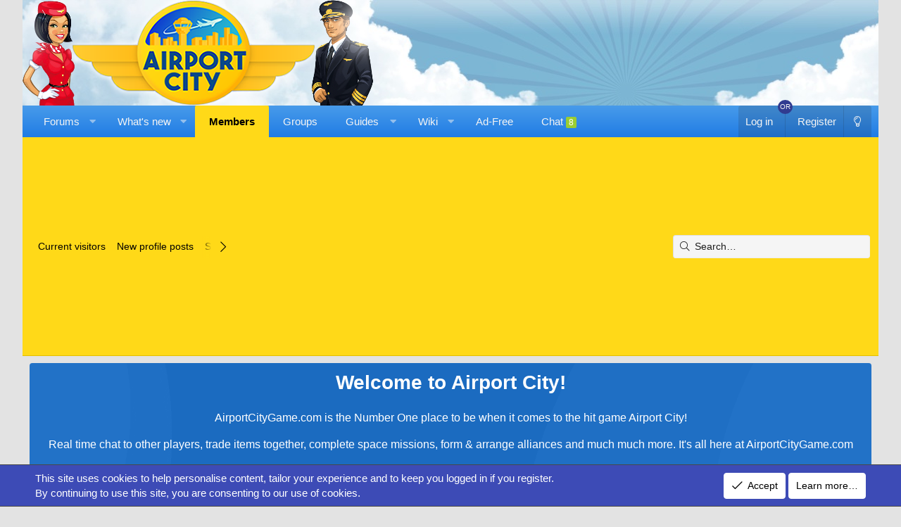

--- FILE ---
content_type: text/html; charset=utf-8
request_url: https://www.google.com/recaptcha/api2/aframe
body_size: 247
content:
<!DOCTYPE HTML><html><head><meta http-equiv="content-type" content="text/html; charset=UTF-8"></head><body><script nonce="WIppS5u_vrtfG0Wyre7BeQ">/** Anti-fraud and anti-abuse applications only. See google.com/recaptcha */ try{var clients={'sodar':'https://pagead2.googlesyndication.com/pagead/sodar?'};window.addEventListener("message",function(a){try{if(a.source===window.parent){var b=JSON.parse(a.data);var c=clients[b['id']];if(c){var d=document.createElement('img');d.src=c+b['params']+'&rc='+(localStorage.getItem("rc::a")?sessionStorage.getItem("rc::b"):"");window.document.body.appendChild(d);sessionStorage.setItem("rc::e",parseInt(sessionStorage.getItem("rc::e")||0)+1);localStorage.setItem("rc::h",'1769955329990');}}}catch(b){}});window.parent.postMessage("_grecaptcha_ready", "*");}catch(b){}</script></body></html>